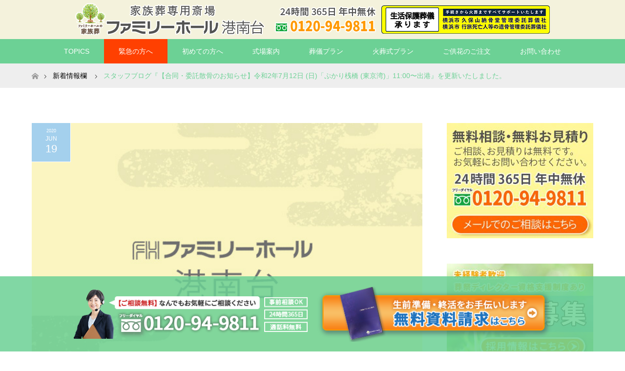

--- FILE ---
content_type: text/html; charset=UTF-8
request_url: https://familyhall-kounandai.com/news/%E3%82%B9%E3%82%BF%E3%83%83%E3%83%95%E3%83%96%E3%83%AD%E3%82%B0%E3%80%8E%E3%80%90%E5%90%88%E5%90%8C%E3%83%BB%E5%A7%94%E8%A8%97%E6%95%A3%E9%AA%A8%E3%81%AE%E3%81%8A%E7%9F%A5%E3%82%89%E3%81%9B%E3%80%91-2/
body_size: 16218
content:
<!DOCTYPE html>
<html class="pc" dir="ltr" lang="ja">
<head>
<meta charset="UTF-8">
<!--[if IE]><meta http-equiv="X-UA-Compatible" content="IE=edge"><![endif]-->
<meta name="viewport" content="width=device-width">

<meta name="description" content="ファミリー・ホール港南台斎場のHPをご覧いただきありがとうございます。スタッフブログ『令和2年7月12日 (日)「ぷかり桟橋 (東京湾)」11:00〜出港。』を更新いたしました。ぜひご覧ください。">
<link rel="pingback" href="https://familyhall-kounandai.com/xmlrpc.php">
	<style>img:is([sizes="auto" i], [sizes^="auto," i]) { contain-intrinsic-size: 3000px 1500px }</style>
	
		<!-- All in One SEO 4.9.3 - aioseo.com -->
		<title>スタッフブログ『【合同・委託散骨のお知らせ】令和2年7月12日 (日)「ぷかり桟橋 (東京湾)」11:00〜出港』を更新いたしました。 | 【公式】ファミリーホール港南台 港南区の家族葬</title>
	<meta name="description" content="ファミリー・ホール港南台斎場のHPをご覧いただきありがとうございます。 スタッフブログ『令和2年7月12日 (" />
	<meta name="robots" content="max-image-preview:large" />
	<link rel="canonical" href="https://familyhall-kounandai.com/news/%e3%82%b9%e3%82%bf%e3%83%83%e3%83%95%e3%83%96%e3%83%ad%e3%82%b0%e3%80%8e%e3%80%90%e5%90%88%e5%90%8c%e3%83%bb%e5%a7%94%e8%a8%97%e6%95%a3%e9%aa%a8%e3%81%ae%e3%81%8a%e7%9f%a5%e3%82%89%e3%81%9b%e3%80%91-2/" />
	<meta name="generator" content="All in One SEO (AIOSEO) 4.9.3" />
		<script type="application/ld+json" class="aioseo-schema">
			{"@context":"https:\/\/schema.org","@graph":[{"@type":"BreadcrumbList","@id":"https:\/\/familyhall-kounandai.com\/news\/%e3%82%b9%e3%82%bf%e3%83%83%e3%83%95%e3%83%96%e3%83%ad%e3%82%b0%e3%80%8e%e3%80%90%e5%90%88%e5%90%8c%e3%83%bb%e5%a7%94%e8%a8%97%e6%95%a3%e9%aa%a8%e3%81%ae%e3%81%8a%e7%9f%a5%e3%82%89%e3%81%9b%e3%80%91-2\/#breadcrumblist","itemListElement":[{"@type":"ListItem","@id":"https:\/\/familyhall-kounandai.com#listItem","position":1,"name":"\u30db\u30fc\u30e0","item":"https:\/\/familyhall-kounandai.com","nextItem":{"@type":"ListItem","@id":"https:\/\/familyhall-kounandai.com\/news\/#listItem","name":"\u304a\u77e5\u3089\u305b"}},{"@type":"ListItem","@id":"https:\/\/familyhall-kounandai.com\/news\/#listItem","position":2,"name":"\u304a\u77e5\u3089\u305b","item":"https:\/\/familyhall-kounandai.com\/news\/","nextItem":{"@type":"ListItem","@id":"https:\/\/familyhall-kounandai.com\/news\/%e3%82%b9%e3%82%bf%e3%83%83%e3%83%95%e3%83%96%e3%83%ad%e3%82%b0%e3%80%8e%e3%80%90%e5%90%88%e5%90%8c%e3%83%bb%e5%a7%94%e8%a8%97%e6%95%a3%e9%aa%a8%e3%81%ae%e3%81%8a%e7%9f%a5%e3%82%89%e3%81%9b%e3%80%91-2\/#listItem","name":"\u30b9\u30bf\u30c3\u30d5\u30d6\u30ed\u30b0\u300e\u3010\u5408\u540c\u30fb\u59d4\u8a17\u6563\u9aa8\u306e\u304a\u77e5\u3089\u305b\u3011\u4ee4\u548c2\u5e747\u670812\u65e5 (\u65e5)\u300c\u3077\u304b\u308a\u685f\u6a4b (\u6771\u4eac\u6e7e)\u300d11:00\u301c\u51fa\u6e2f\u300f\u3092\u66f4\u65b0\u3044\u305f\u3057\u307e\u3057\u305f\u3002"},"previousItem":{"@type":"ListItem","@id":"https:\/\/familyhall-kounandai.com#listItem","name":"\u30db\u30fc\u30e0"}},{"@type":"ListItem","@id":"https:\/\/familyhall-kounandai.com\/news\/%e3%82%b9%e3%82%bf%e3%83%83%e3%83%95%e3%83%96%e3%83%ad%e3%82%b0%e3%80%8e%e3%80%90%e5%90%88%e5%90%8c%e3%83%bb%e5%a7%94%e8%a8%97%e6%95%a3%e9%aa%a8%e3%81%ae%e3%81%8a%e7%9f%a5%e3%82%89%e3%81%9b%e3%80%91-2\/#listItem","position":3,"name":"\u30b9\u30bf\u30c3\u30d5\u30d6\u30ed\u30b0\u300e\u3010\u5408\u540c\u30fb\u59d4\u8a17\u6563\u9aa8\u306e\u304a\u77e5\u3089\u305b\u3011\u4ee4\u548c2\u5e747\u670812\u65e5 (\u65e5)\u300c\u3077\u304b\u308a\u685f\u6a4b (\u6771\u4eac\u6e7e)\u300d11:00\u301c\u51fa\u6e2f\u300f\u3092\u66f4\u65b0\u3044\u305f\u3057\u307e\u3057\u305f\u3002","previousItem":{"@type":"ListItem","@id":"https:\/\/familyhall-kounandai.com\/news\/#listItem","name":"\u304a\u77e5\u3089\u305b"}}]},{"@type":"Organization","@id":"https:\/\/familyhall-kounandai.com\/#organization","name":"\u3010\u516c\u5f0f\u3011\u30d5\u30a1\u30df\u30ea\u30fc\u30db\u30fc\u30eb\u6e2f\u5357\u53f0\uff5c\u6e2f\u5357\u533a\u306e\u5bb6\u65cf\u846c","description":"\u3010\u516c\u5f0f\u3011\u30d5\u30a1\u30df\u30ea\u30fc\u30db\u30fc\u30eb\u6e2f\u5357\u53f0\u306f\u6a2a\u6d5c\u5e02\u6e2f\u5357\u533a\u6e2f\u5357\u53f0\u306e\u846c\u5100\u793e\u30fb\u846c\u5100\u5f0f\u5834\u3067\u3059\u3002\u300c\u706b\u846c\u300d\u300c1\u65e5\u5bb6\u65cf\u846c\u300d\u300c\u5bb6\u65cf\u846c\u300d\u300c\u6d77\u6d0b\u6563\u9aa8\u300d\u306e\u3054\u846c\u5100\u30d7\u30e9\u30f3\u3001\u30aa\u30ea\u30b8\u30ca\u30eb\u82b1\u796d\u58c7\u3092\u3054\u7528\u610f\u3057\u3066\u304a\u308a\u307e\u3059\u3002\u6e2f\u5357\u53f0\u30fb\u4e0a\u5927\u5ca1\u30fb\u6749\u7530\u30fb\u6d0b\u5149\u53f0\u30fb\u5927\u8239\u306e\u30a8\u30ea\u30a2\u3092\u4e2d\u5fc3\u306b\u5730\u57df\u5bc6\u7740\u306e\u30b5\u30fc\u30d3\u30b9\u3092\u63d0\u4f9b\u3057\u3066\u304a\u308a\u307e\u3059\u3002\u5f53\u658e\u5834\u306f\u3001\u300c\u6a2a\u6d5c\u5e02 \u4e45\u4fdd\u5c71\u7d0d\u9aa8\u5802\u7ba1\u7406\u59d4\u8a17\u846c\u5100\u793e\u300d\u300c\u6a2a\u6d5c\u5e02 \u884c\u65c5\u6b7b\u4ea1\u4eba\u7b49\u306e\u907a\u9aa8\u4fdd\u7ba1\u59d4\u8a17\u846c\u5100\u793e\u300d\u3067\u3059\u3002\u300c\u3054\u907a\u9aa8\u306e\u5f15\u304d\u53d6\u308a\u3066\u300d\u304c\u306a\u3044\u3054\u907a\u9aa8\u30923\u5e74\u9593\u304a\u9810\u304b\u308a\u3044\u305f\u3057\u307e\u3059\u3002","url":"https:\/\/familyhall-kounandai.com\/"},{"@type":"WebPage","@id":"https:\/\/familyhall-kounandai.com\/news\/%e3%82%b9%e3%82%bf%e3%83%83%e3%83%95%e3%83%96%e3%83%ad%e3%82%b0%e3%80%8e%e3%80%90%e5%90%88%e5%90%8c%e3%83%bb%e5%a7%94%e8%a8%97%e6%95%a3%e9%aa%a8%e3%81%ae%e3%81%8a%e7%9f%a5%e3%82%89%e3%81%9b%e3%80%91-2\/#webpage","url":"https:\/\/familyhall-kounandai.com\/news\/%e3%82%b9%e3%82%bf%e3%83%83%e3%83%95%e3%83%96%e3%83%ad%e3%82%b0%e3%80%8e%e3%80%90%e5%90%88%e5%90%8c%e3%83%bb%e5%a7%94%e8%a8%97%e6%95%a3%e9%aa%a8%e3%81%ae%e3%81%8a%e7%9f%a5%e3%82%89%e3%81%9b%e3%80%91-2\/","name":"\u30b9\u30bf\u30c3\u30d5\u30d6\u30ed\u30b0\u300e\u3010\u5408\u540c\u30fb\u59d4\u8a17\u6563\u9aa8\u306e\u304a\u77e5\u3089\u305b\u3011\u4ee4\u548c2\u5e747\u670812\u65e5 (\u65e5)\u300c\u3077\u304b\u308a\u685f\u6a4b (\u6771\u4eac\u6e7e)\u300d11:00\u301c\u51fa\u6e2f\u300f\u3092\u66f4\u65b0\u3044\u305f\u3057\u307e\u3057\u305f\u3002 | \u3010\u516c\u5f0f\u3011\u30d5\u30a1\u30df\u30ea\u30fc\u30db\u30fc\u30eb\u6e2f\u5357\u53f0 \u6e2f\u5357\u533a\u306e\u5bb6\u65cf\u846c","description":"\u30d5\u30a1\u30df\u30ea\u30fc\u30fb\u30db\u30fc\u30eb\u6e2f\u5357\u53f0\u658e\u5834\u306eHP\u3092\u3054\u89a7\u3044\u305f\u3060\u304d\u3042\u308a\u304c\u3068\u3046\u3054\u3056\u3044\u307e\u3059\u3002 \u30b9\u30bf\u30c3\u30d5\u30d6\u30ed\u30b0\u300e\u4ee4\u548c2\u5e747\u670812\u65e5 (","inLanguage":"ja","isPartOf":{"@id":"https:\/\/familyhall-kounandai.com\/#website"},"breadcrumb":{"@id":"https:\/\/familyhall-kounandai.com\/news\/%e3%82%b9%e3%82%bf%e3%83%83%e3%83%95%e3%83%96%e3%83%ad%e3%82%b0%e3%80%8e%e3%80%90%e5%90%88%e5%90%8c%e3%83%bb%e5%a7%94%e8%a8%97%e6%95%a3%e9%aa%a8%e3%81%ae%e3%81%8a%e7%9f%a5%e3%82%89%e3%81%9b%e3%80%91-2\/#breadcrumblist"},"image":{"@type":"ImageObject","url":"https:\/\/familyhall-kounandai.com\/wp-content\/uploads\/2021\/03\/fh-kounandai-logo-blog_202103.jpg","@id":"https:\/\/familyhall-kounandai.com\/news\/%e3%82%b9%e3%82%bf%e3%83%83%e3%83%95%e3%83%96%e3%83%ad%e3%82%b0%e3%80%8e%e3%80%90%e5%90%88%e5%90%8c%e3%83%bb%e5%a7%94%e8%a8%97%e6%95%a3%e9%aa%a8%e3%81%ae%e3%81%8a%e7%9f%a5%e3%82%89%e3%81%9b%e3%80%91-2\/#mainImage","width":600,"height":450,"caption":"\u30d5\u30a1\u30df\u30ea\u30fc\u30db\u30fc\u30eb\u6e2f\u5357\u53f0"},"primaryImageOfPage":{"@id":"https:\/\/familyhall-kounandai.com\/news\/%e3%82%b9%e3%82%bf%e3%83%83%e3%83%95%e3%83%96%e3%83%ad%e3%82%b0%e3%80%8e%e3%80%90%e5%90%88%e5%90%8c%e3%83%bb%e5%a7%94%e8%a8%97%e6%95%a3%e9%aa%a8%e3%81%ae%e3%81%8a%e7%9f%a5%e3%82%89%e3%81%9b%e3%80%91-2\/#mainImage"},"datePublished":"2020-06-19T12:02:51+09:00","dateModified":"2020-08-27T11:00:12+09:00"},{"@type":"WebSite","@id":"https:\/\/familyhall-kounandai.com\/#website","url":"https:\/\/familyhall-kounandai.com\/","name":"\u3010\u516c\u5f0f\u3011\u30d5\u30a1\u30df\u30ea\u30fc\u30db\u30fc\u30eb\u6e2f\u5357\u53f0\uff5c\u6e2f\u5357\u533a\u306e\u5bb6\u65cf\u846c","description":"\u3010\u516c\u5f0f\u3011\u30d5\u30a1\u30df\u30ea\u30fc\u30db\u30fc\u30eb\u6e2f\u5357\u53f0\u306f\u6a2a\u6d5c\u5e02\u6e2f\u5357\u533a\u6e2f\u5357\u53f0\u306e\u846c\u5100\u793e\u30fb\u846c\u5100\u5f0f\u5834\u3067\u3059\u3002\u300c\u706b\u846c\u300d\u300c1\u65e5\u5bb6\u65cf\u846c\u300d\u300c\u5bb6\u65cf\u846c\u300d\u300c\u6d77\u6d0b\u6563\u9aa8\u300d\u306e\u3054\u846c\u5100\u30d7\u30e9\u30f3\u3001\u30aa\u30ea\u30b8\u30ca\u30eb\u82b1\u796d\u58c7\u3092\u3054\u7528\u610f\u3057\u3066\u304a\u308a\u307e\u3059\u3002\u6e2f\u5357\u53f0\u30fb\u4e0a\u5927\u5ca1\u30fb\u6749\u7530\u30fb\u6d0b\u5149\u53f0\u30fb\u5927\u8239\u306e\u30a8\u30ea\u30a2\u3092\u4e2d\u5fc3\u306b\u5730\u57df\u5bc6\u7740\u306e\u30b5\u30fc\u30d3\u30b9\u3092\u63d0\u4f9b\u3057\u3066\u304a\u308a\u307e\u3059\u3002\u5f53\u658e\u5834\u306f\u3001\u300c\u6a2a\u6d5c\u5e02 \u4e45\u4fdd\u5c71\u7d0d\u9aa8\u5802\u7ba1\u7406\u59d4\u8a17\u846c\u5100\u793e\u300d\u300c\u6a2a\u6d5c\u5e02 \u884c\u65c5\u6b7b\u4ea1\u4eba\u7b49\u306e\u907a\u9aa8\u4fdd\u7ba1\u59d4\u8a17\u846c\u5100\u793e\u300d\u3067\u3059\u3002\u300c\u3054\u907a\u9aa8\u306e\u5f15\u304d\u53d6\u308a\u3066\u300d\u304c\u306a\u3044\u3054\u907a\u9aa8\u30923\u5e74\u9593\u304a\u9810\u304b\u308a\u3044\u305f\u3057\u307e\u3059\u3002","inLanguage":"ja","publisher":{"@id":"https:\/\/familyhall-kounandai.com\/#organization"}}]}
		</script>
		<!-- All in One SEO -->

<link rel='dns-prefetch' href='//widgetlogic.org' />
<link rel='dns-prefetch' href='//challenges.cloudflare.com' />
<link rel='dns-prefetch' href='//www.googletagmanager.com' />
<link rel="alternate" type="application/rss+xml" title="【公式】ファミリーホール港南台｜港南区の家族葬 &raquo; フィード" href="https://familyhall-kounandai.com/feed/" />
<link rel="alternate" type="application/rss+xml" title="【公式】ファミリーホール港南台｜港南区の家族葬 &raquo; コメントフィード" href="https://familyhall-kounandai.com/comments/feed/" />
<script type="text/javascript">
/* <![CDATA[ */
window._wpemojiSettings = {"baseUrl":"https:\/\/s.w.org\/images\/core\/emoji\/16.0.1\/72x72\/","ext":".png","svgUrl":"https:\/\/s.w.org\/images\/core\/emoji\/16.0.1\/svg\/","svgExt":".svg","source":{"concatemoji":"https:\/\/familyhall-kounandai.com\/wp-includes\/js\/wp-emoji-release.min.js?ver=6.8.3"}};
/*! This file is auto-generated */
!function(s,n){var o,i,e;function c(e){try{var t={supportTests:e,timestamp:(new Date).valueOf()};sessionStorage.setItem(o,JSON.stringify(t))}catch(e){}}function p(e,t,n){e.clearRect(0,0,e.canvas.width,e.canvas.height),e.fillText(t,0,0);var t=new Uint32Array(e.getImageData(0,0,e.canvas.width,e.canvas.height).data),a=(e.clearRect(0,0,e.canvas.width,e.canvas.height),e.fillText(n,0,0),new Uint32Array(e.getImageData(0,0,e.canvas.width,e.canvas.height).data));return t.every(function(e,t){return e===a[t]})}function u(e,t){e.clearRect(0,0,e.canvas.width,e.canvas.height),e.fillText(t,0,0);for(var n=e.getImageData(16,16,1,1),a=0;a<n.data.length;a++)if(0!==n.data[a])return!1;return!0}function f(e,t,n,a){switch(t){case"flag":return n(e,"\ud83c\udff3\ufe0f\u200d\u26a7\ufe0f","\ud83c\udff3\ufe0f\u200b\u26a7\ufe0f")?!1:!n(e,"\ud83c\udde8\ud83c\uddf6","\ud83c\udde8\u200b\ud83c\uddf6")&&!n(e,"\ud83c\udff4\udb40\udc67\udb40\udc62\udb40\udc65\udb40\udc6e\udb40\udc67\udb40\udc7f","\ud83c\udff4\u200b\udb40\udc67\u200b\udb40\udc62\u200b\udb40\udc65\u200b\udb40\udc6e\u200b\udb40\udc67\u200b\udb40\udc7f");case"emoji":return!a(e,"\ud83e\udedf")}return!1}function g(e,t,n,a){var r="undefined"!=typeof WorkerGlobalScope&&self instanceof WorkerGlobalScope?new OffscreenCanvas(300,150):s.createElement("canvas"),o=r.getContext("2d",{willReadFrequently:!0}),i=(o.textBaseline="top",o.font="600 32px Arial",{});return e.forEach(function(e){i[e]=t(o,e,n,a)}),i}function t(e){var t=s.createElement("script");t.src=e,t.defer=!0,s.head.appendChild(t)}"undefined"!=typeof Promise&&(o="wpEmojiSettingsSupports",i=["flag","emoji"],n.supports={everything:!0,everythingExceptFlag:!0},e=new Promise(function(e){s.addEventListener("DOMContentLoaded",e,{once:!0})}),new Promise(function(t){var n=function(){try{var e=JSON.parse(sessionStorage.getItem(o));if("object"==typeof e&&"number"==typeof e.timestamp&&(new Date).valueOf()<e.timestamp+604800&&"object"==typeof e.supportTests)return e.supportTests}catch(e){}return null}();if(!n){if("undefined"!=typeof Worker&&"undefined"!=typeof OffscreenCanvas&&"undefined"!=typeof URL&&URL.createObjectURL&&"undefined"!=typeof Blob)try{var e="postMessage("+g.toString()+"("+[JSON.stringify(i),f.toString(),p.toString(),u.toString()].join(",")+"));",a=new Blob([e],{type:"text/javascript"}),r=new Worker(URL.createObjectURL(a),{name:"wpTestEmojiSupports"});return void(r.onmessage=function(e){c(n=e.data),r.terminate(),t(n)})}catch(e){}c(n=g(i,f,p,u))}t(n)}).then(function(e){for(var t in e)n.supports[t]=e[t],n.supports.everything=n.supports.everything&&n.supports[t],"flag"!==t&&(n.supports.everythingExceptFlag=n.supports.everythingExceptFlag&&n.supports[t]);n.supports.everythingExceptFlag=n.supports.everythingExceptFlag&&!n.supports.flag,n.DOMReady=!1,n.readyCallback=function(){n.DOMReady=!0}}).then(function(){return e}).then(function(){var e;n.supports.everything||(n.readyCallback(),(e=n.source||{}).concatemoji?t(e.concatemoji):e.wpemoji&&e.twemoji&&(t(e.twemoji),t(e.wpemoji)))}))}((window,document),window._wpemojiSettings);
/* ]]> */
</script>
<link rel='stylesheet' id='style-css' href='https://familyhall-kounandai.com/wp-content/themes/maxx_tcd043_18_child_fhkounanai/style.css?ver=1.8-child' type='text/css' media='all' />
<style id='wp-emoji-styles-inline-css' type='text/css'>

	img.wp-smiley, img.emoji {
		display: inline !important;
		border: none !important;
		box-shadow: none !important;
		height: 1em !important;
		width: 1em !important;
		margin: 0 0.07em !important;
		vertical-align: -0.1em !important;
		background: none !important;
		padding: 0 !important;
	}
</style>
<link rel='stylesheet' id='wp-block-library-css' href='https://familyhall-kounandai.com/wp-includes/css/dist/block-library/style.min.css?ver=6.8.3' type='text/css' media='all' />
<style id='classic-theme-styles-inline-css' type='text/css'>
/*! This file is auto-generated */
.wp-block-button__link{color:#fff;background-color:#32373c;border-radius:9999px;box-shadow:none;text-decoration:none;padding:calc(.667em + 2px) calc(1.333em + 2px);font-size:1.125em}.wp-block-file__button{background:#32373c;color:#fff;text-decoration:none}
</style>
<link rel='stylesheet' id='aioseo/css/src/vue/standalone/blocks/table-of-contents/global.scss-css' href='https://familyhall-kounandai.com/wp-content/plugins/all-in-one-seo-pack/dist/Lite/assets/css/table-of-contents/global.e90f6d47.css?ver=4.9.3' type='text/css' media='all' />
<link rel='stylesheet' id='block-widget-css' href='https://familyhall-kounandai.com/wp-content/plugins/widget-logic/block_widget/css/widget.css?ver=1768236811' type='text/css' media='all' />
<style id='global-styles-inline-css' type='text/css'>
:root{--wp--preset--aspect-ratio--square: 1;--wp--preset--aspect-ratio--4-3: 4/3;--wp--preset--aspect-ratio--3-4: 3/4;--wp--preset--aspect-ratio--3-2: 3/2;--wp--preset--aspect-ratio--2-3: 2/3;--wp--preset--aspect-ratio--16-9: 16/9;--wp--preset--aspect-ratio--9-16: 9/16;--wp--preset--color--black: #000000;--wp--preset--color--cyan-bluish-gray: #abb8c3;--wp--preset--color--white: #ffffff;--wp--preset--color--pale-pink: #f78da7;--wp--preset--color--vivid-red: #cf2e2e;--wp--preset--color--luminous-vivid-orange: #ff6900;--wp--preset--color--luminous-vivid-amber: #fcb900;--wp--preset--color--light-green-cyan: #7bdcb5;--wp--preset--color--vivid-green-cyan: #00d084;--wp--preset--color--pale-cyan-blue: #8ed1fc;--wp--preset--color--vivid-cyan-blue: #0693e3;--wp--preset--color--vivid-purple: #9b51e0;--wp--preset--gradient--vivid-cyan-blue-to-vivid-purple: linear-gradient(135deg,rgba(6,147,227,1) 0%,rgb(155,81,224) 100%);--wp--preset--gradient--light-green-cyan-to-vivid-green-cyan: linear-gradient(135deg,rgb(122,220,180) 0%,rgb(0,208,130) 100%);--wp--preset--gradient--luminous-vivid-amber-to-luminous-vivid-orange: linear-gradient(135deg,rgba(252,185,0,1) 0%,rgba(255,105,0,1) 100%);--wp--preset--gradient--luminous-vivid-orange-to-vivid-red: linear-gradient(135deg,rgba(255,105,0,1) 0%,rgb(207,46,46) 100%);--wp--preset--gradient--very-light-gray-to-cyan-bluish-gray: linear-gradient(135deg,rgb(238,238,238) 0%,rgb(169,184,195) 100%);--wp--preset--gradient--cool-to-warm-spectrum: linear-gradient(135deg,rgb(74,234,220) 0%,rgb(151,120,209) 20%,rgb(207,42,186) 40%,rgb(238,44,130) 60%,rgb(251,105,98) 80%,rgb(254,248,76) 100%);--wp--preset--gradient--blush-light-purple: linear-gradient(135deg,rgb(255,206,236) 0%,rgb(152,150,240) 100%);--wp--preset--gradient--blush-bordeaux: linear-gradient(135deg,rgb(254,205,165) 0%,rgb(254,45,45) 50%,rgb(107,0,62) 100%);--wp--preset--gradient--luminous-dusk: linear-gradient(135deg,rgb(255,203,112) 0%,rgb(199,81,192) 50%,rgb(65,88,208) 100%);--wp--preset--gradient--pale-ocean: linear-gradient(135deg,rgb(255,245,203) 0%,rgb(182,227,212) 50%,rgb(51,167,181) 100%);--wp--preset--gradient--electric-grass: linear-gradient(135deg,rgb(202,248,128) 0%,rgb(113,206,126) 100%);--wp--preset--gradient--midnight: linear-gradient(135deg,rgb(2,3,129) 0%,rgb(40,116,252) 100%);--wp--preset--font-size--small: 13px;--wp--preset--font-size--medium: 20px;--wp--preset--font-size--large: 36px;--wp--preset--font-size--x-large: 42px;--wp--preset--spacing--20: 0.44rem;--wp--preset--spacing--30: 0.67rem;--wp--preset--spacing--40: 1rem;--wp--preset--spacing--50: 1.5rem;--wp--preset--spacing--60: 2.25rem;--wp--preset--spacing--70: 3.38rem;--wp--preset--spacing--80: 5.06rem;--wp--preset--shadow--natural: 6px 6px 9px rgba(0, 0, 0, 0.2);--wp--preset--shadow--deep: 12px 12px 50px rgba(0, 0, 0, 0.4);--wp--preset--shadow--sharp: 6px 6px 0px rgba(0, 0, 0, 0.2);--wp--preset--shadow--outlined: 6px 6px 0px -3px rgba(255, 255, 255, 1), 6px 6px rgba(0, 0, 0, 1);--wp--preset--shadow--crisp: 6px 6px 0px rgba(0, 0, 0, 1);}:where(.is-layout-flex){gap: 0.5em;}:where(.is-layout-grid){gap: 0.5em;}body .is-layout-flex{display: flex;}.is-layout-flex{flex-wrap: wrap;align-items: center;}.is-layout-flex > :is(*, div){margin: 0;}body .is-layout-grid{display: grid;}.is-layout-grid > :is(*, div){margin: 0;}:where(.wp-block-columns.is-layout-flex){gap: 2em;}:where(.wp-block-columns.is-layout-grid){gap: 2em;}:where(.wp-block-post-template.is-layout-flex){gap: 1.25em;}:where(.wp-block-post-template.is-layout-grid){gap: 1.25em;}.has-black-color{color: var(--wp--preset--color--black) !important;}.has-cyan-bluish-gray-color{color: var(--wp--preset--color--cyan-bluish-gray) !important;}.has-white-color{color: var(--wp--preset--color--white) !important;}.has-pale-pink-color{color: var(--wp--preset--color--pale-pink) !important;}.has-vivid-red-color{color: var(--wp--preset--color--vivid-red) !important;}.has-luminous-vivid-orange-color{color: var(--wp--preset--color--luminous-vivid-orange) !important;}.has-luminous-vivid-amber-color{color: var(--wp--preset--color--luminous-vivid-amber) !important;}.has-light-green-cyan-color{color: var(--wp--preset--color--light-green-cyan) !important;}.has-vivid-green-cyan-color{color: var(--wp--preset--color--vivid-green-cyan) !important;}.has-pale-cyan-blue-color{color: var(--wp--preset--color--pale-cyan-blue) !important;}.has-vivid-cyan-blue-color{color: var(--wp--preset--color--vivid-cyan-blue) !important;}.has-vivid-purple-color{color: var(--wp--preset--color--vivid-purple) !important;}.has-black-background-color{background-color: var(--wp--preset--color--black) !important;}.has-cyan-bluish-gray-background-color{background-color: var(--wp--preset--color--cyan-bluish-gray) !important;}.has-white-background-color{background-color: var(--wp--preset--color--white) !important;}.has-pale-pink-background-color{background-color: var(--wp--preset--color--pale-pink) !important;}.has-vivid-red-background-color{background-color: var(--wp--preset--color--vivid-red) !important;}.has-luminous-vivid-orange-background-color{background-color: var(--wp--preset--color--luminous-vivid-orange) !important;}.has-luminous-vivid-amber-background-color{background-color: var(--wp--preset--color--luminous-vivid-amber) !important;}.has-light-green-cyan-background-color{background-color: var(--wp--preset--color--light-green-cyan) !important;}.has-vivid-green-cyan-background-color{background-color: var(--wp--preset--color--vivid-green-cyan) !important;}.has-pale-cyan-blue-background-color{background-color: var(--wp--preset--color--pale-cyan-blue) !important;}.has-vivid-cyan-blue-background-color{background-color: var(--wp--preset--color--vivid-cyan-blue) !important;}.has-vivid-purple-background-color{background-color: var(--wp--preset--color--vivid-purple) !important;}.has-black-border-color{border-color: var(--wp--preset--color--black) !important;}.has-cyan-bluish-gray-border-color{border-color: var(--wp--preset--color--cyan-bluish-gray) !important;}.has-white-border-color{border-color: var(--wp--preset--color--white) !important;}.has-pale-pink-border-color{border-color: var(--wp--preset--color--pale-pink) !important;}.has-vivid-red-border-color{border-color: var(--wp--preset--color--vivid-red) !important;}.has-luminous-vivid-orange-border-color{border-color: var(--wp--preset--color--luminous-vivid-orange) !important;}.has-luminous-vivid-amber-border-color{border-color: var(--wp--preset--color--luminous-vivid-amber) !important;}.has-light-green-cyan-border-color{border-color: var(--wp--preset--color--light-green-cyan) !important;}.has-vivid-green-cyan-border-color{border-color: var(--wp--preset--color--vivid-green-cyan) !important;}.has-pale-cyan-blue-border-color{border-color: var(--wp--preset--color--pale-cyan-blue) !important;}.has-vivid-cyan-blue-border-color{border-color: var(--wp--preset--color--vivid-cyan-blue) !important;}.has-vivid-purple-border-color{border-color: var(--wp--preset--color--vivid-purple) !important;}.has-vivid-cyan-blue-to-vivid-purple-gradient-background{background: var(--wp--preset--gradient--vivid-cyan-blue-to-vivid-purple) !important;}.has-light-green-cyan-to-vivid-green-cyan-gradient-background{background: var(--wp--preset--gradient--light-green-cyan-to-vivid-green-cyan) !important;}.has-luminous-vivid-amber-to-luminous-vivid-orange-gradient-background{background: var(--wp--preset--gradient--luminous-vivid-amber-to-luminous-vivid-orange) !important;}.has-luminous-vivid-orange-to-vivid-red-gradient-background{background: var(--wp--preset--gradient--luminous-vivid-orange-to-vivid-red) !important;}.has-very-light-gray-to-cyan-bluish-gray-gradient-background{background: var(--wp--preset--gradient--very-light-gray-to-cyan-bluish-gray) !important;}.has-cool-to-warm-spectrum-gradient-background{background: var(--wp--preset--gradient--cool-to-warm-spectrum) !important;}.has-blush-light-purple-gradient-background{background: var(--wp--preset--gradient--blush-light-purple) !important;}.has-blush-bordeaux-gradient-background{background: var(--wp--preset--gradient--blush-bordeaux) !important;}.has-luminous-dusk-gradient-background{background: var(--wp--preset--gradient--luminous-dusk) !important;}.has-pale-ocean-gradient-background{background: var(--wp--preset--gradient--pale-ocean) !important;}.has-electric-grass-gradient-background{background: var(--wp--preset--gradient--electric-grass) !important;}.has-midnight-gradient-background{background: var(--wp--preset--gradient--midnight) !important;}.has-small-font-size{font-size: var(--wp--preset--font-size--small) !important;}.has-medium-font-size{font-size: var(--wp--preset--font-size--medium) !important;}.has-large-font-size{font-size: var(--wp--preset--font-size--large) !important;}.has-x-large-font-size{font-size: var(--wp--preset--font-size--x-large) !important;}
:where(.wp-block-post-template.is-layout-flex){gap: 1.25em;}:where(.wp-block-post-template.is-layout-grid){gap: 1.25em;}
:where(.wp-block-columns.is-layout-flex){gap: 2em;}:where(.wp-block-columns.is-layout-grid){gap: 2em;}
:root :where(.wp-block-pullquote){font-size: 1.5em;line-height: 1.6;}
</style>
<link rel='stylesheet' id='contact-form-7-css' href='https://familyhall-kounandai.com/wp-content/plugins/contact-form-7/includes/css/styles.css?ver=6.1.4' type='text/css' media='all' />
<link rel='stylesheet' id='parent-style-css' href='https://familyhall-kounandai.com/wp-content/themes/maxx_tcd043/style.css?ver=6.8.3' type='text/css' media='all' />
<link rel='stylesheet' id='child-style-css' href='https://familyhall-kounandai.com/wp-content/themes/maxx_tcd043_18_child_fhkounanai/style.css?ver=6.8.3' type='text/css' media='all' />
<script type="text/javascript" src="https://familyhall-kounandai.com/wp-includes/js/jquery/jquery.min.js?ver=3.7.1" id="jquery-core-js"></script>
<script type="text/javascript" src="https://familyhall-kounandai.com/wp-includes/js/jquery/jquery-migrate.min.js?ver=3.4.1" id="jquery-migrate-js"></script>

<!-- Site Kit によって追加された Google タグ（gtag.js）スニペット -->
<!-- Google アナリティクス スニペット (Site Kit が追加) -->
<script type="text/javascript" src="https://www.googletagmanager.com/gtag/js?id=G-HFEV0WE2BL" id="google_gtagjs-js" async></script>
<script type="text/javascript" id="google_gtagjs-js-after">
/* <![CDATA[ */
window.dataLayer = window.dataLayer || [];function gtag(){dataLayer.push(arguments);}
gtag("set","linker",{"domains":["familyhall-kounandai.com"]});
gtag("js", new Date());
gtag("set", "developer_id.dZTNiMT", true);
gtag("config", "G-HFEV0WE2BL");
/* ]]> */
</script>
<link rel="https://api.w.org/" href="https://familyhall-kounandai.com/wp-json/" /><link rel='shortlink' href='https://familyhall-kounandai.com/?p=1444' />
<link rel="alternate" title="oEmbed (JSON)" type="application/json+oembed" href="https://familyhall-kounandai.com/wp-json/oembed/1.0/embed?url=https%3A%2F%2Ffamilyhall-kounandai.com%2Fnews%2F%25e3%2582%25b9%25e3%2582%25bf%25e3%2583%2583%25e3%2583%2595%25e3%2583%2596%25e3%2583%25ad%25e3%2582%25b0%25e3%2580%258e%25e3%2580%2590%25e5%2590%2588%25e5%2590%258c%25e3%2583%25bb%25e5%25a7%2594%25e8%25a8%2597%25e6%2595%25a3%25e9%25aa%25a8%25e3%2581%25ae%25e3%2581%258a%25e7%259f%25a5%25e3%2582%2589%25e3%2581%259b%25e3%2580%2591-2%2F" />
<link rel="alternate" title="oEmbed (XML)" type="text/xml+oembed" href="https://familyhall-kounandai.com/wp-json/oembed/1.0/embed?url=https%3A%2F%2Ffamilyhall-kounandai.com%2Fnews%2F%25e3%2582%25b9%25e3%2582%25bf%25e3%2583%2583%25e3%2583%2595%25e3%2583%2596%25e3%2583%25ad%25e3%2582%25b0%25e3%2580%258e%25e3%2580%2590%25e5%2590%2588%25e5%2590%258c%25e3%2583%25bb%25e5%25a7%2594%25e8%25a8%2597%25e6%2595%25a3%25e9%25aa%25a8%25e3%2581%25ae%25e3%2581%258a%25e7%259f%25a5%25e3%2582%2589%25e3%2581%259b%25e3%2580%2591-2%2F&#038;format=xml" />
<meta name="generator" content="Site Kit by Google 1.170.0" />
<link rel="stylesheet" href="https://familyhall-kounandai.com/wp-content/themes/maxx_tcd043/css/design-plus.css?ver=1.8-child">
<link rel="stylesheet" href="https://familyhall-kounandai.com/wp-content/themes/maxx_tcd043/css/sns-botton.css?ver=1.8-child">
<link rel="stylesheet" media="screen and (max-width:770px)" href="https://familyhall-kounandai.com/wp-content/themes/maxx_tcd043/css/responsive.css?ver=1.8-child">
<link rel="stylesheet" media="screen and (max-width:770px)" href="https://familyhall-kounandai.com/wp-content/themes/maxx_tcd043/css/footer-bar.css?ver=1.8-child">

<script src="https://familyhall-kounandai.com/wp-content/themes/maxx_tcd043/js/jquery.easing.1.3.js?ver=1.8-child"></script>
<script src="https://familyhall-kounandai.com/wp-content/themes/maxx_tcd043/js/jscript.js?ver=1.8-child"></script>
<script src="https://familyhall-kounandai.com/wp-content/themes/maxx_tcd043/js/footer-bar.js?ver=1.8-child"></script>
<script src="https://familyhall-kounandai.com/wp-content/themes/maxx_tcd043/js/comment.js?ver=1.8-child"></script>

<style type="text/css">
body, input, textarea { font-family: Arial, "Hiragino Kaku Gothic ProN", "ヒラギノ角ゴ ProN W3", "メイリオ", Meiryo, sans-serif; }
.rich_font { font-family: "Hiragino Sans", "ヒラギノ角ゴ ProN", "Hiragino Kaku Gothic ProN", "游ゴシック", YuGothic, "メイリオ", Meiryo, sans-serif; font-weight: 100;
}

body { font-size:15px; }

.pc #header .logo { font-size:24px; }
.mobile #header .logo { font-size:18px; }
#footer_logo .logo { font-size:24px; }

#header_images .grid-item .image img, .index_box_list .image img, #index_blog_list li .image img, #post_list li .image img, #related_post li a.image img, .styled_post_list1 .image img, #program_list .program .image img, ul.banner_list1 li .image img, ul.banner_list2 li .image img, .footer_banner .image img, .header_image .image img {
-webkit-transform: scale(1);
-webkit-transition-property: opacity, scale, -webkit-transform;
-webkit-transition: 0.35s;
-moz-transform: scale(1);
-moz-transition-property: opacity, scale, -moz-transform;
-moz-transition: 0.35s;
-ms-transform: scale(1);
-ms-transition-property: opacity, scale, -ms-transform;
-ms-transition: 0.35s;
-o-transform: scale(1);
-o-transition-property: opacity, scale, -o-transform;
-o-transition: 0.35s;
transform: scale(1);
transition-property: opacity, scale, -webkit-transform;
transition: 0.35s;
-webkit-backface-visibility:hidden; backface-visibility:hidden;
}
#header_images .grid-item .image:hover img, .index_box_list .image:hover img, #index_blog_list li .image:hover img, #post_list li .image:hover img, #related_post li a.image:hover img, .styled_post_list1 .image:hover img, #program_list .program .image:hover img, ul.banner_list1 li .image:hover img, ul.banner_list2 li .image:hover img, .footer_banner .image:hover img, .header_image .image:hover img {
 -webkit-transform: scale(1); -moz-transform: scale(1); -ms-transform: scale(1); -o-transform: scale(1); transform: scale(1);
}
#header_images .grid-item .image:hover, .index_box_list .image:hover, #index_content2 .index_box_list .image:hover, #program_list .program .image:hover, ul.banner_list1 li .image:hover, ul.banner_list2 li .image:hover, .footer_banner .image:hover, .header_image .image:hover {
  background: #6CD195;
}

#archive_headline { font-size:40px; }
#archive_desc { font-size:15px; }

.pc #post_title { font-size:40px; }
.post_content { font-size:15px; }

a:hover, #comment_header ul li a:hover, #header_logo .logo a:hover, #header_social_link li:hover:before, #footer_social_link li:hover:before, #bread_crumb li.home a:hover:before, #bread_crumb li a:hover, #bread_crumb li.last, #bread_crumb li.last a,
.pc #return_top a:hover:before, #footer_top a:hover, .footer_menu li:first-child a, .footer_menu li:only-child a, .side_headline, .color_headline,
#post_list a:hover .title, .styled_post_list1 .date, .program_header .program_category_subtitle
{ color:#6CD195; }

.pc #header_bottom, .pc #global_menu ul ul a:hover, .pc #global_menu > ul > li.active > a, .pc #global_menu li.current-menu-item > a,
.next_page_link a:hover, .page_navi a:hover, .collapse_category_list li a:hover, .index_archive_link a:hover, .slick-arrow:hover, #header_logo_index .link:hover,
#previous_next_post a:hover, .page_navi span.current, .page_navi p.back a:hover, .mobile #global_menu li a:hover,
#wp-calendar td a:hover, #wp-calendar #prev a:hover, #wp-calendar #next a:hover, .widget_search #search-btn input:hover, .widget_search #searchsubmit:hover, .google_search #searchsubmit:hover, .footer_widget.google_search #searchsubmit:hover,
#submit_comment:hover, #comment_header ul li a:hover, #comment_header ul li.comment_switch_active a, #comment_header #comment_closed p, #post_pagination a:hover, #post_pagination p, #footer_bottom, .footer_banner .image:hover, .mobile .footer_menu a:hover, .mobile #footer_menu_bottom li a:hover,
.program_header .program_category_title, .page_content_header .headline , .page_map_info .button:hover
{ background-color:#6CD195; }

.pc #header_top, .pc #global_menu ul ul a, .mobile #header, #footer_top, li.date2, #previous_next_post a, .page_navi a,
.collapse_category_list li a, .widget_search #search-btn input, .widget_search #searchsubmit, .google_search #searchsubmit, #post_pagination a,
#header_images .grid-item .image, #program_list li, .program_header, #program_list .program, ul.banner_list1 li, ul.banner_list2, #footer_banners, .mobile #related_post .headline, .mobile #comment_headline, .pc #global_menu > ul > li > a:hover
{ background-color:#A4D0ED; }

.pc #header_logo .logo a, #header_social_link li:before, .footer_headline, #footer_top, #footer_top a { color:#FFFFFF; }
#index_content2 .index_box_list .box3_text .image:before { color:#6CD195; }
#comment_textarea textarea:focus, #guest_info input:focus, #comment_header ul li a:hover, #comment_header ul li.comment_switch_active a, #comment_header #comment_closed p
{ border-color:#6CD195; }

#comment_header ul li.comment_switch_active a:after, #comment_header #comment_closed p:after
{ border-color:#6CD195 transparent transparent transparent; }

.pc .header_fix #header, .mobile .header_fix #header { opacity:0.8; }

.post_content a, .custom-html-widget a, .custom-html-widget a:hover { color:#FF4001; }


#site_loader_spinner { border:4px solid rgba(108,209,149,0.2); border-top-color:#6CD195; }
li.category2 a { background:rgba(108,209,149,0.8); }

#return_top a { background:rgba(164,208,237,0.8); }
#return_top a:hover { background:rgba(164,208,237,0.9); }
.mobile #return_top.bottom a { background:rgba(164,208,237,1) !important; }
.collapse_category_list .children li a { background:rgba(164,208,237,0.8); }
.collapse_category_list .children li a:hover { background:#6CD195; }

#footer_banner_1 .image .footer_banner_headline { font-size:24px; color:#FFFFFF; }
#footer_banner_1 .image:hover .footer_banner_headline { color:#FFFFFF; }
#footer_banner_1 .image:hover img { opacity:0.5; }
#footer_banner_2 .image .footer_banner_headline { font-size:24px; color:#FFFFFF; }
#footer_banner_2 .image:hover .footer_banner_headline { color:#FFFFFF; }
#footer_banner_2 .image:hover img { opacity:0.5; }
#footer_banner_3 .image .footer_banner_headline { font-size:24px; color:#FFFFFF; }
#footer_banner_3 .image:hover .footer_banner_headline { color:#FFFFFF; }
#footer_banner_3 .image:hover img { opacity:0.5; }

.pc #header_top{ background-color: #F4F2DC; }

.style4b { color: #1e73be; }
.post_content .style3a { color: #6CD195; }
.post_content .style5a { background:#F4F2DC; }
.post_content .style5b { background:#A4D0ED; }

.su-service-title { font-size: 1.3em !important; }

.navi-b { background: #FF4001; }

.grecaptcha-badge { visibility: hidden; }

/*--------img call-----------------------*/
a#tel {
  position: fixed;
  width: 220px;
  height: 44px;
  text-align: center;
  line-height: 44px;
  left:50%;
  bottom: 10px;
  margin-left:-100px;
  display: block;
  background: rgba(255,102,0,.7);
  color: #fff;
  text-align: center;
  text-decoration: none;
  font-size:16px;
  border-radius: 10px;
}
 
a#tel:hover{
  background: rgba(255,102,0,.8);
}

  #tel_img {
    position: fixed;
    width: 100%;
    height: auto;
    bottom: -2px;
    left:0px;
    display: block;
    color: #fff;
    margin:0;
    padding:0;
    z-index: 11;
  }

#tel_img:hover { background: rgba(104,217,208,.8); }

#tel_img img {
    width: 100%;
    heigth: auto;
}

@media screen and (min-width: 768px) { 
a#tel { display: none; } 
a#tel_img { display: none;}
}

div#return_top a {
    display: none;
}

/*--------無料会員価格のかこみ--------*/
.kakomi{
border: solid 1px;
padding: 0 5px;
margin-right: 10px;
}

</style>


<style type="text/css"></style><link rel="icon" href="https://familyhall-kounandai.com/wp-content/uploads/2022/06/cropped-fh-fav-01-32x32.png" sizes="32x32" />
<link rel="icon" href="https://familyhall-kounandai.com/wp-content/uploads/2022/06/cropped-fh-fav-01-192x192.png" sizes="192x192" />
<link rel="apple-touch-icon" href="https://familyhall-kounandai.com/wp-content/uploads/2022/06/cropped-fh-fav-01-180x180.png" />
<meta name="msapplication-TileImage" content="https://familyhall-kounandai.com/wp-content/uploads/2022/06/cropped-fh-fav-01-270x270.png" />
</head>
<body id="body" class="wp-singular news-template-default single single-news postid-1444 wp-theme-maxx_tcd043 wp-child-theme-maxx_tcd043_18_child_fhkounanai">


 <div id="header">
  <div id="header_top">
   <div id="header_top_inner" class="header_inner">
    <div id="header_logo">
     <div id="logo_image">
 <h1 class="logo">
  <a href="https://familyhall-kounandai.com/" title="【公式】ファミリーホール港南台｜港南区の家族葬" data-label="【公式】ファミリーホール港南台｜港南区の家族葬"><img class="h_logo" src="https://familyhall-kounandai.com/wp-content/uploads/2025/05/20250519-fm-konandai-logo.png?1769404501" alt="【公式】ファミリーホール港南台｜港南区の家族葬" title="【公式】ファミリーホール港南台｜港南区の家族葬" /></a>
 </h1>
</div>
    </div>

    
   </div>
  </div><!-- END #header_top -->

    <div id="header_bottom">
   <div id="header_bottom_inner" class="header_inner">
    <a href="#" class="menu_button"><span>menu</span></a>
    <div id="global_menu">
     <ul id="menu-%e3%82%b0%e3%83%ad%e3%83%bc%e3%83%90%e3%83%ab%e3%83%8a%e3%83%93" class="menu"><li id="menu-item-15" class="menu-item menu-item-type-custom menu-item-object-custom menu-item-has-children menu-item-15"><a>TOPICS</a>
<ul class="sub-menu">
	<li id="menu-item-1878" class="menu-item menu-item-type-custom menu-item-object-custom menu-item-1878"><a href="https://familyhall-kounandai.com/2022/07/11/shinbun_sankotsu-2/">新聞広告をご覧の方へ</a></li>
	<li id="menu-item-16" class="menu-item menu-item-type-custom menu-item-object-custom menu-item-16"><a href="https://familyhall-kounandai.com/category/event/">イベント案内</a></li>
	<li id="menu-item-17" class="menu-item menu-item-type-custom menu-item-object-custom menu-item-17"><a href="https://familyhall-kounandai.com/category/staffblog/">スタッフBLOG</a></li>
	<li id="menu-item-18" class="menu-item menu-item-type-custom menu-item-object-custom menu-item-18"><a href="https://familyhall-kounandai.com/category/kounandai/">地域貢献BLOG</a></li>
	<li id="menu-item-19" class="menu-item menu-item-type-custom menu-item-object-custom menu-item-19"><a href="https://familyhall-kounandai.com/news/">新着情報</a></li>
	<li id="menu-item-1930" class="menu-item menu-item-type-custom menu-item-object-custom menu-item-1930"><a href="https://familyhall-kounandai.com/movie-advice/">お葬式・ご供養アドバイス動画</a></li>
	<li id="menu-item-1014" class="menu-item menu-item-type-custom menu-item-object-custom menu-item-1014"><a href="https://familyhall-kounandai.com/category/media/">メディア紹介</a></li>
</ul>
</li>
<li id="menu-item-21" class="navi-b menu-item menu-item-type-custom menu-item-object-custom menu-item-has-children menu-item-21"><a href="https://familyhall-kounandai.com/urgency/">緊急の方へ</a>
<ul class="sub-menu">
	<li id="menu-item-185" class="navi-b menu-item menu-item-type-post_type menu-item-object-page menu-item-185"><a href="https://familyhall-kounandai.com/urgency/">緊急の方へ</a></li>
</ul>
</li>
<li id="menu-item-23" class="menu-item menu-item-type-custom menu-item-object-custom menu-item-has-children menu-item-23"><a>初めての方へ</a>
<ul class="sub-menu">
	<li id="menu-item-186" class="menu-item menu-item-type-post_type menu-item-object-page menu-item-186"><a href="https://familyhall-kounandai.com/guide/">ファミリーホール港南台の特長</a></li>
	<li id="menu-item-25" class="menu-item menu-item-type-custom menu-item-object-custom menu-item-25"><a href="https://familyhall-kounandai.com/category/voice/">お客様よりの大切なお声</a></li>
	<li id="menu-item-26" class="menu-item menu-item-type-custom menu-item-object-custom menu-item-26"><a href="https://familyhall-kounandai.com/contact/#01">事前相談、生前相談</a></li>
	<li id="menu-item-1868" class="menu-item menu-item-type-custom menu-item-object-custom menu-item-1868"><a href="https://familyhall-kounandai.com/plan/recommend#02">供花・供物のご注文</a></li>
	<li id="menu-item-258" class="menu-item menu-item-type-post_type menu-item-object-page menu-item-258"><a href="https://familyhall-kounandai.com/plan/houji/">回忌法要：法事用祭壇の販売</a></li>
	<li id="menu-item-27" class="menu-item menu-item-type-custom menu-item-object-custom menu-item-27"><a href="https://familyhall-kounandai.com/contact/#faq">よくあるご質問と回答</a></li>
	<li id="menu-item-184" class="menu-item menu-item-type-post_type menu-item-object-page menu-item-184"><a href="https://familyhall-kounandai.com/club/">ファミリー倶楽部のご案内</a></li>
	<li id="menu-item-199" class="menu-item menu-item-type-post_type menu-item-object-page menu-item-has-children menu-item-199"><a href="https://familyhall-kounandai.com/procedure/">お身内を亡くされた方の届出と相続手続き</a>
	<ul class="sub-menu">
		<li id="menu-item-202" class="menu-item menu-item-type-post_type menu-item-object-page menu-item-202"><a href="https://familyhall-kounandai.com/procedure/proc-kounan/">港南区版お手続き案内</a></li>
		<li id="menu-item-201" class="menu-item menu-item-type-post_type menu-item-object-page menu-item-201"><a href="https://familyhall-kounandai.com/procedure/proc-isogo/">磯子区版お手続き案内</a></li>
		<li id="menu-item-200" class="menu-item menu-item-type-post_type menu-item-object-page menu-item-200"><a href="https://familyhall-kounandai.com/procedure/proc-sakae/">栄区版お手続き案内</a></li>
	</ul>
</li>
</ul>
</li>
<li id="menu-item-31" class="menu-item menu-item-type-custom menu-item-object-custom menu-item-has-children menu-item-31"><a>式場案内</a>
<ul class="sub-menu">
	<li id="menu-item-206" class="menu-item menu-item-type-post_type menu-item-object-page menu-item-206"><a href="https://familyhall-kounandai.com/hall/">式場、施設案内</a></li>
	<li id="menu-item-33" class="menu-item menu-item-type-custom menu-item-object-custom menu-item-33"><a href="https://familyhall-kounandai.com/hall/#access">アクセスマップ</a></li>
	<li id="menu-item-35" class="menu-item menu-item-type-custom menu-item-object-custom menu-item-35"><a href="https://familyhall-kounandai.com/hall/#parking">駐車場について</a></li>
	<li id="menu-item-36" class="menu-item menu-item-type-custom menu-item-object-custom menu-item-36"><a href="https://familyhall-kounandai.com/company/#01">運営法人</a></li>
	<li id="menu-item-37" class="menu-item menu-item-type-custom menu-item-object-custom menu-item-37"><a href="https://familyhall-kounandai.com/company/#link">関連リンク</a></li>
	<li id="menu-item-2068" class="menu-item menu-item-type-custom menu-item-object-custom menu-item-2068"><a target="_blank" href="https://familyhall.co.jp/recruit/">採用情報（リクルートサイト）</a></li>
</ul>
</li>
<li id="menu-item-2650" class="menu-item menu-item-type-custom menu-item-object-custom menu-item-has-children menu-item-2650"><a href="https://familyhall-kounandai.com/plan">葬儀プラン</a>
<ul class="sub-menu">
	<li id="menu-item-2493" class="menu-item menu-item-type-post_type menu-item-object-page menu-item-2493"><a href="https://familyhall-kounandai.com/plan/kazokusou1day/">１日家族葬プラン</a></li>
	<li id="menu-item-2492" class="menu-item menu-item-type-post_type menu-item-object-page menu-item-2492"><a href="https://familyhall-kounandai.com/plan/kazokusou/">家族葬プラン</a></li>
	<li id="menu-item-2497" class="menu-item menu-item-type-post_type menu-item-object-page menu-item-2497"><a href="https://familyhall-kounandai.com/plan/ippansou/">一般葬プラン</a></li>
	<li id="menu-item-897" class="menu-item menu-item-type-custom menu-item-object-custom menu-item-897"><a href="https://familyhall-kounandai.com/guide/#flower">ファミリーホール港南台オリジナルの花祭壇</a></li>
	<li id="menu-item-2294" class="menu-item menu-item-type-custom menu-item-object-custom menu-item-2294"><a target="_blank" href="https://familyhall-sankotsu.com/">海洋散骨（特設サイト）</a></li>
	<li id="menu-item-2644" class="menu-item menu-item-type-custom menu-item-object-custom menu-item-2644"><a target="_blank" href="https://familyhall-hakajimai.com/">墓じまい（特設サイト）</a></li>
</ul>
</li>
<li id="menu-item-2503" class="menu-item menu-item-type-post_type menu-item-object-page menu-item-has-children menu-item-2503"><a href="https://familyhall-kounandai.com/plan/kasou/">火葬式プラン</a>
<ul class="sub-menu">
	<li id="menu-item-1697" class="menu-item menu-item-type-custom menu-item-object-custom menu-item-1697"><a href="https://familyhall-kounandai.com/plan-haka/kasou/#01">直葬・火葬式とは</a></li>
	<li id="menu-item-1702" class="menu-item menu-item-type-custom menu-item-object-custom menu-item-1702"><a href="https://familyhall-kounandai.com/plan-haka/kasou/#02">直葬・火葬式が選ばれる理由</a></li>
	<li id="menu-item-1704" class="menu-item menu-item-type-custom menu-item-object-custom menu-item-1704"><a href="https://familyhall-kounandai.com/plan/kasou/#04">シンプル火葬プラン</a></li>
	<li id="menu-item-1705" class="menu-item menu-item-type-custom menu-item-object-custom menu-item-1705"><a href="https://familyhall-kounandai.com/plan/kasou/#05">スタンダード火葬プラン</a></li>
	<li id="menu-item-1706" class="menu-item menu-item-type-custom menu-item-object-custom menu-item-1706"><a href="https://familyhall-kounandai.com/plan/kasou/#06">付添火葬プラン</a></li>
	<li id="menu-item-1707" class="menu-item menu-item-type-custom menu-item-object-custom menu-item-1707"><a href="https://familyhall-kounandai.com/plan/kasou/#07">委託散骨火葬プラン</a></li>
	<li id="menu-item-1708" class="menu-item menu-item-type-custom menu-item-object-custom menu-item-1708"><a href="https://familyhall-kounandai.com/plan/kasou/#08">花いっぱい火葬プラン</a></li>
	<li id="menu-item-1709" class="menu-item menu-item-type-custom menu-item-object-custom menu-item-1709"><a href="https://familyhall-kounandai.com/plan/kasou/#09">永代供養火葬プラン</a></li>
</ul>
</li>
<li id="menu-item-2233" class="menu-item menu-item-type-custom menu-item-object-custom menu-item-2233"><a href="https://familyhall-kounandai.com/contact/#order">ご供花のご注文</a></li>
<li id="menu-item-54" class="menu-item menu-item-type-custom menu-item-object-custom menu-item-has-children menu-item-54"><a>お問い合わせ</a>
<ul class="sub-menu">
	<li id="menu-item-190" class="menu-item menu-item-type-custom menu-item-object-custom menu-item-190"><a href="https://familyhall-kounandai.com/contact/#01">ご相談</a></li>
	<li id="menu-item-189" class="menu-item menu-item-type-custom menu-item-object-custom menu-item-189"><a href="https://family-hall.com/inquiry/">資料請求</a></li>
	<li id="menu-item-55" class="menu-item menu-item-type-custom menu-item-object-custom menu-item-55"><a href="https://familyhall-kounandai.com/contact/#04">お問い合わせ</a></li>
	<li id="menu-item-203" class="menu-item menu-item-type-post_type menu-item-object-page menu-item-privacy-policy menu-item-203"><a rel="privacy-policy" href="https://familyhall-kounandai.com/privacypolicy/">個人情報保護指針</a></li>
</ul>
</li>
</ul>    </div>
   </div>
  </div><!-- END #header_bottom -->
  
 </div><!-- END #header -->

 <!--- START Footer_banner --->
 <div class="bottom-link" id="bottom-link">
            <ul class="pc">
                <li>
                    <a href="tel:0120949811">
                        <img src="https://familyhall-kounandai.com/wp-content/uploads/2023/10/kounandai_bottom-link-1.png" alt="0120-94-9811">
                    </a>
                </li>
                <li>
                    <a href="https://family-hall.com/inquiry/">
                        <img src="https://familyhall-kounandai.com/wp-content/uploads/2024/06/bottom-link-03.png" alt="生前準備・終活をお手伝いします。無料資料請求はこちら">
                    </a>
                </li>
            </ul>

            <ul class="sp">

                <li>
                    <img src="https://familyhall-kounandai.com/wp-content/uploads/2023/10/kounandai_sp-bottom-link-1.png" alt="">
                </li>
                <li>
                    <a href="tel:0120949811">
                        <img src="https://familyhall-kounandai.com/wp-content/uploads/2023/10/kounandai_sp-bottom-link-2.png" alt="電話をかける0120-94-9811">
                    </a>
                </li>
                <li>
                    <a href="https://family-hall.com/inquiry/">
                        <img src="https://familyhall-kounandai.com/wp-content/uploads/2024/06/kounandai_sp-bottom-link-4.png" alt="">
                    </a>
                </li>

            </ul>
        </div>

        <script>
            window.addEventListener('scroll', function() {
            if ((window.innerHeight + window.scrollY) >= document.documentElement.scrollHeight) {
                var element = document.getElementById('bottom-link');
                element.classList.add('hidden');

            } else {
                var element = document.getElementById('bottom-link');
                element.classList.remove('hidden');
            }
            });
        </script>
 <!--- END Footer_banner --->
    
 <div id="main_contents" class="clearfix">


<div id="bread_crumb">

<ul class="clearfix" itemscope itemtype="http://schema.org/BreadcrumbList">
 <li itemprop="itemListElement" itemscope itemtype="http://schema.org/ListItem" class="home"><a itemprop="item" href="https://familyhall-kounandai.com/"><span itemprop="name">ホーム</span></a><meta itemprop="position" content="1" /></li>

 <li itemprop="itemListElement" itemscope itemtype="http://schema.org/ListItem"><a itemprop="item" href="https://familyhall-kounandai.com/news/"><span itemprop="name">新着情報欄</span></a><meta itemprop="position" content="2" /></li>
 <li itemprop="itemListElement" itemscope itemtype="http://schema.org/ListItem" class="last"><span itemprop="name">スタッフブログ『【合同・委託散骨のお知らせ】令和2年7月12日 (日)「ぷかり桟橋 (東京湾)」11:00〜出港』を更新いたしました。</span><meta itemprop="position" content="3" /></li>

</ul>
</div>

<div id="main_col" class="clearfix">

<div id="left_col">

 
 <div id="article" class="has_post_thumbnail">

    <div id="post_image">
   <img width="600" height="450" src="https://familyhall-kounandai.com/wp-content/uploads/2021/03/fh-kounandai-logo-blog_202103.jpg" class="attachment-size5 size-size5 wp-post-image default-featured-img" alt="ファミリーホール港南台" decoding="async" srcset="https://familyhall-kounandai.com/wp-content/uploads/2021/03/fh-kounandai-logo-blog_202103.jpg 600w, https://familyhall-kounandai.com/wp-content/uploads/2021/03/fh-kounandai-logo-blog_202103-300x225.jpg 300w" sizes="(max-width: 600px) 100vw, 600px" />  </div>
  
    <ul id="post_meta_top" class="clearfix">
   <li class="date date2"><time class="entry-date updated" datetime="2020-08-27T11:00:12+09:00"><span class="entry-date-year">2020</span><span class="entry-date-month">Jun</span><span class="entry-date-day">19</span></time></li>
  </ul>
  
  <h2 id="post_title" class="rich_font color_headline">スタッフブログ『【合同・委託散骨のお知らせ】令和2年7月12日 (日)「ぷかり桟橋 (東京湾)」11:00〜出港』を更新いたしました。</h2>

  
  <div class="post_content clearfix">
   <p>ファミリー・ホール港南台斎場のHPをご覧いただきありがとうございます。</p>
<p>スタッフブログ<a href="https://familyhall-kounandai.com/2020/03/12/0712sankotu/">『令和2年7月12日 (日)「ぷかり桟橋 (東京湾)」11:00〜出港。』</a>を更新いたしました。</p>
<p>ぜひご覧ください。</p>
     </div>

    <div class="single_share clearfix" id="single_share_bottom">
   <div class="share-type1 share-btm">
 
	<div class="sns mt10 mb45">
		<ul class="type1 clearfix">
			<li class="twitter">
				<a href="http://twitter.com/share?text=%E3%82%B9%E3%82%BF%E3%83%83%E3%83%95%E3%83%96%E3%83%AD%E3%82%B0%E3%80%8E%E3%80%90%E5%90%88%E5%90%8C%E3%83%BB%E5%A7%94%E8%A8%97%E6%95%A3%E9%AA%A8%E3%81%AE%E3%81%8A%E7%9F%A5%E3%82%89%E3%81%9B%E3%80%91%E4%BB%A4%E5%92%8C2%E5%B9%B47%E6%9C%8812%E6%97%A5+%28%E6%97%A5%29%E3%80%8C%E3%81%B7%E3%81%8B%E3%82%8A%E6%A1%9F%E6%A9%8B+%28%E6%9D%B1%E4%BA%AC%E6%B9%BE%29%E3%80%8D11%3A00%E3%80%9C%E5%87%BA%E6%B8%AF%E3%80%8F%E3%82%92%E6%9B%B4%E6%96%B0%E3%81%84%E3%81%9F%E3%81%97%E3%81%BE%E3%81%97%E3%81%9F%E3%80%82&url=https%3A%2F%2Ffamilyhall-kounandai.com%2Fnews%2F%25e3%2582%25b9%25e3%2582%25bf%25e3%2583%2583%25e3%2583%2595%25e3%2583%2596%25e3%2583%25ad%25e3%2582%25b0%25e3%2580%258e%25e3%2580%2590%25e5%2590%2588%25e5%2590%258c%25e3%2583%25bb%25e5%25a7%2594%25e8%25a8%2597%25e6%2595%25a3%25e9%25aa%25a8%25e3%2581%25ae%25e3%2581%258a%25e7%259f%25a5%25e3%2582%2589%25e3%2581%259b%25e3%2580%2591-2%2F&via=&tw_p=tweetbutton&related=" onclick="javascript:window.open(this.href, '', 'menubar=no,toolbar=no,resizable=yes,scrollbars=yes,height=400,width=600');return false;"><i class="icon-twitter"></i><span class="ttl">Post</span><span class="share-count"></span></a>
			</li>
			<li class="facebook">
				<a href="//www.facebook.com/sharer/sharer.php?u=https://familyhall-kounandai.com/news/%e3%82%b9%e3%82%bf%e3%83%83%e3%83%95%e3%83%96%e3%83%ad%e3%82%b0%e3%80%8e%e3%80%90%e5%90%88%e5%90%8c%e3%83%bb%e5%a7%94%e8%a8%97%e6%95%a3%e9%aa%a8%e3%81%ae%e3%81%8a%e7%9f%a5%e3%82%89%e3%81%9b%e3%80%91-2/&amp;t=%E3%82%B9%E3%82%BF%E3%83%83%E3%83%95%E3%83%96%E3%83%AD%E3%82%B0%E3%80%8E%E3%80%90%E5%90%88%E5%90%8C%E3%83%BB%E5%A7%94%E8%A8%97%E6%95%A3%E9%AA%A8%E3%81%AE%E3%81%8A%E7%9F%A5%E3%82%89%E3%81%9B%E3%80%91%E4%BB%A4%E5%92%8C2%E5%B9%B47%E6%9C%8812%E6%97%A5+%28%E6%97%A5%29%E3%80%8C%E3%81%B7%E3%81%8B%E3%82%8A%E6%A1%9F%E6%A9%8B+%28%E6%9D%B1%E4%BA%AC%E6%B9%BE%29%E3%80%8D11%3A00%E3%80%9C%E5%87%BA%E6%B8%AF%E3%80%8F%E3%82%92%E6%9B%B4%E6%96%B0%E3%81%84%E3%81%9F%E3%81%97%E3%81%BE%E3%81%97%E3%81%9F%E3%80%82" class="facebook-btn-icon-link" target="blank" rel="nofollow"><i class="icon-facebook"></i><span class="ttl">Share</span><span class="share-count"></span></a>
			</li>
			<li class="hatebu">
				<a href="http://b.hatena.ne.jp/add?mode=confirm&url=https%3A%2F%2Ffamilyhall-kounandai.com%2Fnews%2F%25e3%2582%25b9%25e3%2582%25bf%25e3%2583%2583%25e3%2583%2595%25e3%2583%2596%25e3%2583%25ad%25e3%2582%25b0%25e3%2580%258e%25e3%2580%2590%25e5%2590%2588%25e5%2590%258c%25e3%2583%25bb%25e5%25a7%2594%25e8%25a8%2597%25e6%2595%25a3%25e9%25aa%25a8%25e3%2581%25ae%25e3%2581%258a%25e7%259f%25a5%25e3%2582%2589%25e3%2581%259b%25e3%2580%2591-2%2F" onclick="javascript:window.open(this.href, '', 'menubar=no,toolbar=no,resizable=yes,scrollbars=yes,height=400,width=510');return false;" ><i class="icon-hatebu"></i><span class="ttl">Hatena</span><span class="share-count"></span></a>
			</li>
			<li class="pocket">
				<a href="http://getpocket.com/edit?url=https%3A%2F%2Ffamilyhall-kounandai.com%2Fnews%2F%25e3%2582%25b9%25e3%2582%25bf%25e3%2583%2583%25e3%2583%2595%25e3%2583%2596%25e3%2583%25ad%25e3%2582%25b0%25e3%2580%258e%25e3%2580%2590%25e5%2590%2588%25e5%2590%258c%25e3%2583%25bb%25e5%25a7%2594%25e8%25a8%2597%25e6%2595%25a3%25e9%25aa%25a8%25e3%2581%25ae%25e3%2581%258a%25e7%259f%25a5%25e3%2582%2589%25e3%2581%259b%25e3%2580%2591-2%2F&title=%E3%82%B9%E3%82%BF%E3%83%83%E3%83%95%E3%83%96%E3%83%AD%E3%82%B0%E3%80%8E%E3%80%90%E5%90%88%E5%90%8C%E3%83%BB%E5%A7%94%E8%A8%97%E6%95%A3%E9%AA%A8%E3%81%AE%E3%81%8A%E7%9F%A5%E3%82%89%E3%81%9B%E3%80%91%E4%BB%A4%E5%92%8C2%E5%B9%B47%E6%9C%8812%E6%97%A5+%28%E6%97%A5%29%E3%80%8C%E3%81%B7%E3%81%8B%E3%82%8A%E6%A1%9F%E6%A9%8B+%28%E6%9D%B1%E4%BA%AC%E6%B9%BE%29%E3%80%8D11%3A00%E3%80%9C%E5%87%BA%E6%B8%AF%E3%80%8F%E3%82%92%E6%9B%B4%E6%96%B0%E3%81%84%E3%81%9F%E3%81%97%E3%81%BE%E3%81%97%E3%81%9F%E3%80%82" target="blank"><i class="icon-pocket"></i><span class="ttl">Pocket</span><span class="share-count"></span></a>
			</li>
			<li class="rss">
				<a href="https://familyhall-kounandai.com/feed/" target="blank"><i class="icon-rss"></i><span class="ttl">RSS</span></a>
			</li>
			<li class="feedly">
				<a href="https://feedly.com/index.html#subscription/feed/https://familyhall-kounandai.com/feed/" target="blank"><i class="icon-feedly"></i><span class="ttl">feedly</span><span class="share-count"></span></a>
			</li>
			<li class="pinterest">
				<a rel="nofollow" target="_blank" href="https://www.pinterest.com/pin/create/button/?url=https%3A%2F%2Ffamilyhall-kounandai.com%2Fnews%2F%25e3%2582%25b9%25e3%2582%25bf%25e3%2583%2583%25e3%2583%2595%25e3%2583%2596%25e3%2583%25ad%25e3%2582%25b0%25e3%2580%258e%25e3%2580%2590%25e5%2590%2588%25e5%2590%258c%25e3%2583%25bb%25e5%25a7%2594%25e8%25a8%2597%25e6%2595%25a3%25e9%25aa%25a8%25e3%2581%25ae%25e3%2581%258a%25e7%259f%25a5%25e3%2582%2589%25e3%2581%259b%25e3%2580%2591-2%2F&media=https://familyhall-kounandai.com/wp-content/uploads/2021/03/fh-kounandai-logo-blog_202103.jpg&description=%E3%82%B9%E3%82%BF%E3%83%83%E3%83%95%E3%83%96%E3%83%AD%E3%82%B0%E3%80%8E%E3%80%90%E5%90%88%E5%90%8C%E3%83%BB%E5%A7%94%E8%A8%97%E6%95%A3%E9%AA%A8%E3%81%AE%E3%81%8A%E7%9F%A5%E3%82%89%E3%81%9B%E3%80%91%E4%BB%A4%E5%92%8C2%E5%B9%B47%E6%9C%8812%E6%97%A5+%28%E6%97%A5%29%E3%80%8C%E3%81%B7%E3%81%8B%E3%82%8A%E6%A1%9F%E6%A9%8B+%28%E6%9D%B1%E4%BA%AC%E6%B9%BE%29%E3%80%8D11%3A00%E3%80%9C%E5%87%BA%E6%B8%AF%E3%80%8F%E3%82%92%E6%9B%B4%E6%96%B0%E3%81%84%E3%81%9F%E3%81%97%E3%81%BE%E3%81%97%E3%81%9F%E3%80%82"><i class="icon-pinterest"></i><span class="ttl">Pin&nbsp;it</span></a>
			</li>
		</ul>
	</div>
</div>
  </div>
  
    <div id="previous_next_post" class="clearfix">
   <div class='prev_post'><a href='https://familyhall-kounandai.com/news/%e3%81%94%e5%88%a9%e7%94%a8%e3%81%95%e3%82%8c%e3%81%9f%e3%81%8a%e5%ae%a2%e6%a7%98%e3%81%8b%e3%82%89%e3%81%ae%e5%a4%a7%e5%88%87%e3%81%aa%e3%81%8a%e5%a3%b0%e3%82%92%e3%81%94%e7%b4%b9%e4%bb%8b%e3%81%97-3/' title='ご利用されたお客様からの大切なお声をご紹介しております。'' data-mobile-title='前の記事'><span class='title'>ご利用されたお客様からの大切なお声をご紹介しております。</span></a></div>
<div class='next_post'><a href='https://familyhall-kounandai.com/news/%e3%81%94%e5%88%a9%e7%94%a8%e3%81%95%e3%82%8c%e3%81%9f%e3%81%8a%e5%ae%a2%e6%a7%98%e3%81%8b%e3%82%89%e3%81%ae%e5%a4%a7%e5%88%87%e3%81%aa%e3%81%8a%e5%a3%b0%e3%82%92%e3%81%94%e7%b4%b9%e4%bb%8b%e3%81%97-4/' title='ご利用されたお客様からの大切なお声をご紹介しております。' data-mobile-title='次の記事'><span class='title'>ご利用されたお客様からの大切なお声をご紹介しております。</span></a></div>
  </div>
  
 </div><!-- END #article -->

 
  <div id="recent_news">
  <h3 class="headline color_headline"><span>最近のお知らせ</span></h3>
  <ol class="clearfix">
      <li class="clearfix">
    <p class="date">2026.01.22</p>    <h3 class="title"><a href="https://familyhall-kounandai.com/news/%e3%82%b9%e3%82%bf%e3%83%83%e3%83%95%e3%83%96%e3%83%ad%e3%82%b0%e3%80%8e%e3%80%90%e7%84%a1%e6%96%99%e4%bc%9a%e5%93%a1%e5%85%a5%e4%bc%9a%e3%82%ad%e3%83%a3%e3%83%b3%e3%83%9a%e3%83%bc%e3%83%b3%e3%81%ae-3/">スタッフブログ『【無料会員入会キャンペーンのお知らせ】』を更新いたしました。</a></h3>
   </li>
      <li class="clearfix">
    <p class="date">2026.01.05</p>    <h3 class="title"><a href="https://familyhall-kounandai.com/news/%e7%a9%8f%e3%82%84%e3%81%8b%e3%81%aa%e6%b5%b7%e3%81%ab%e6%83%b3%e3%81%84%e3%82%92%e8%a8%97%e3%81%97%e3%81%a6-%e6%b5%b7%e6%b4%8b%e6%95%a3%e9%aa%a8%e3%82%92%e5%9f%b7%e3%82%8a%e8%a1%8c%e3%81%84%e3%81%be/">穏やかな海に想いを託して 海洋散骨を執り行いました</a></h3>
   </li>
      <li class="clearfix">
    <p class="date">2025.12.12</p>    <h3 class="title"><a href="https://familyhall-kounandai.com/news/%e3%81%94%e8%91%ac%e5%84%80%e3%81%ab%e9%96%a2%e3%81%99%e3%82%8b%e8%b3%87%e6%96%99%e3%82%92%e7%84%a1%e6%96%99%e3%81%ab%e3%81%a6%e3%81%8a%e9%80%81%e3%82%8a%e3%81%84%e3%81%9f%e3%81%97%e3%81%be%e3%81%99/">ご葬儀に関する資料を無料にてお送りいたします</a></h3>
   </li>
      <li class="clearfix">
    <p class="date">2025.11.19</p>    <h3 class="title"><a href="https://familyhall-kounandai.com/news/%e3%82%b9%e3%82%bf%e3%83%83%e3%83%95%e3%83%96%e3%83%ad%e3%82%b0%e3%80%8e%e3%80%90%e7%84%a1%e6%96%99%e4%bc%9a%e5%93%a1%e5%85%a5%e4%bc%9a%e3%82%ad%e3%83%a3%e3%83%b3%e3%83%9a%e3%83%bc%e3%83%b3%e3%81%ae-2/">スタッフブログ『【無料会員入会キャンペーンのお知らせ】』を更新いたしました。</a></h3>
   </li>
      <li class="clearfix">
    <p class="date">2025.11.06</p>    <h3 class="title"><a href="https://familyhall-kounandai.com/news/%e3%83%95%e3%82%a1%e3%83%9f%e3%83%aa%e3%83%bc%e3%83%9b%e3%83%bc%e3%83%ab%e6%b8%af%e5%8d%97%e5%8f%b0%e6%96%8e%e5%a0%b4%e3%81%af%e3%80%81%ef%bc%91%e6%97%a5%ef%bc%91%e5%ae%b6%e6%97%8f%e9%99%90%e5%ae%9a/">ファミリーホール港南台は、１日１家族限定の貸切でご利用いただけます。</a></h3>
   </li>
     </ol>
 </div>
 
</div><!-- END #left_col -->


  <div id="side_col">
  <div class="widget side_widget clearfix widget_media_image" id="media_image-4">
<a href="https://familyhall-kounandai.com/contact/#04"><img width="300" height="236" src="https://familyhall-kounandai.com/wp-content/uploads/2018/11/fh-kounandai_tel-300x236.jpg" class="image wp-image-79  attachment-medium size-medium" alt="ファミリーホール港南台、相談見積り無料0120-94-9811" style="max-width: 100%; height: auto;" decoding="async" loading="lazy" srcset="https://familyhall-kounandai.com/wp-content/uploads/2018/11/fh-kounandai_tel-300x236.jpg 300w, https://familyhall-kounandai.com/wp-content/uploads/2018/11/fh-kounandai_tel.jpg 500w" sizes="auto, (max-width: 300px) 100vw, 300px" /></a></div>
<div class="widget side_widget clearfix widget_media_image" id="media_image-7">
<a href="https://familyhall.co.jp/recruit/"><img width="300" height="200" src="https://familyhall-kounandai.com/wp-content/uploads/2020/01/family_saiyo0120-300x200.jpg" class="image wp-image-1190  attachment-medium size-medium" alt="ファミリーホール港南台、未経験者歓迎・正社員募集のご案内" style="max-width: 100%; height: auto;" decoding="async" loading="lazy" /></a></div>
<div class="widget_text widget side_widget clearfix widget_custom_html" id="custom_html-5">
<h3 class="side_headline"><span>神奈川県横浜市港南区港南台3-11-22</span></h3><div class="textwidget custom-html-widget"><iframe src="https://www.google.com/maps/embed?pb=!1m18!1m12!1m3!1d6506.173705483571!2d139.57537373062507!3d35.37830179999516!2m3!1f0!2f0!3f0!3m2!1i1024!2i768!4f13.1!3m3!1m2!1s0x601844c4c42ed71f%3A0x8c400680110245e2!2z44CSMjM0LTAwNTQg56We5aWI5bed55yM5qiq5rWc5biC5riv5Y2X5Yy65riv5Y2X5Y-w77yT5LiB55uu77yR77yR4oiS77yS77yS!5e0!3m2!1sja!2sjp!4v1543323837580" width="100%" height="300" frameborder="0" style="border:0" allowfullscreen></iframe></div></div>
<div class="widget side_widget clearfix styled_post_list1_widget" id="styled_post_list1_widget-2">
<h3 class="side_headline"><span>最近の記事</span></h3><ol class="styled_post_list1">
 <li class="clearfix">
   <a class="image" href="https://familyhall-kounandai.com/2026/01/22/campaign-4/"><img width="150" height="150" src="https://familyhall-kounandai.com/wp-content/uploads/2026/01/ファミリーホール様_オモテ_A4-150x150.jpg" class="attachment-size1 size-size1 wp-post-image" alt="" decoding="async" loading="lazy" srcset="https://familyhall-kounandai.com/wp-content/uploads/2026/01/ファミリーホール様_オモテ_A4-150x150.jpg 150w, https://familyhall-kounandai.com/wp-content/uploads/2026/01/ファミリーホール様_オモテ_A4-300x300.jpg 300w, https://familyhall-kounandai.com/wp-content/uploads/2026/01/ファミリーホール様_オモテ_A4-120x120.jpg 120w" sizes="auto, (max-width: 150px) 100vw, 150px" /></a>
   <div class="info">
    <p class="date">2026.01.22</p>    <a class="title" href="https://familyhall-kounandai.com/2026/01/22/campaign-4/">【お葬式無料会員入会キャンペーンのお知らせ】2/7（土）…</a>
   </div>
 </li>
 <li class="clearfix">
   <a class="image" href="https://familyhall-kounandai.com/2025/12/19/voice-4/"><img width="150" height="150" src="https://familyhall-kounandai.com/wp-content/uploads/2025/06/港南台-IA_1219-150x150.jpg" class="attachment-size1 size-size1 wp-post-image" alt="家族葬でしたが、納棺式もご提案くださいまして、皆で和やかに時間をすごすことができました。" decoding="async" loading="lazy" srcset="https://familyhall-kounandai.com/wp-content/uploads/2025/06/港南台-IA_1219-150x150.jpg 150w, https://familyhall-kounandai.com/wp-content/uploads/2025/06/港南台-IA_1219-300x300.jpg 300w, https://familyhall-kounandai.com/wp-content/uploads/2025/06/港南台-IA_1219-120x120.jpg 120w" sizes="auto, (max-width: 150px) 100vw, 150px" /></a>
   <div class="info">
    <p class="date">2025.12.19</p>    <a class="title" href="https://familyhall-kounandai.com/2025/12/19/voice-4/">【お客様の声】お客様よりの大切なお声を頂戴いたしました。…</a>
   </div>
 </li>
</ol>
</div>
 </div>
 

</div><!-- END #main_col -->


 </div><!-- END #main_contents -->

 <div id="footer_banners">
  <div id="footer_banners_inner">
<div id="footer_banner_1" class="footer_banner"><a class="image" href="https://familyhall-kounandai.com/company/#01"><img src="https://familyhall-kounandai.com/wp-content/uploads/2018/11/fh-kounandai_side-s.jpg" alt="" /><div class="caption"><div class="footer_banner_headline">会社案内</div></div></a></div>
<div id="footer_banner_2" class="footer_banner"><a class="image" href="https://familyhall-kounandai.com/hall/#access"><img src="https://familyhall-kounandai.com/wp-content/uploads/2018/11/fh-kounandai_side-s.jpg" alt="" /><div class="caption"><div class="footer_banner_headline">アクセスマップ</div></div></a></div>
<div id="footer_banner_3" class="footer_banner"><a class="image" href="https://familyhall-kounandai.com/privacypolicy/"><img src="https://familyhall-kounandai.com/wp-content/uploads/2018/11/fh-kounandai_side-s.jpg" alt="" /><div class="caption"><div class="footer_banner_headline">個人情報保護指針</div></div></a></div>

  </div><!-- END #footer_banner_inner -->
 </div><!-- END #footer_banner -->

 <div id="return_top">
  <a href="#body"><span>PAGE TOP</span></a>
 </div><!-- END #return_top -->

 <div id="footer_top">
  <div id="footer_top_inner">

         
   <!-- footer logo -->
   <div id="footer_logo">
    <div class="logo_area">
 <p class="logo"><a href="https://familyhall-kounandai.com/" title="【公式】ファミリーホール港南台｜港南区の家族葬"><img class="f_logo" src="https://familyhall-kounandai.com/wp-content/uploads/2024/05/newlogo-footer-20240515.png?1769404502" alt="【公式】ファミリーホール港南台｜港南区の家族葬" title="【公式】ファミリーホール港南台｜港南区の家族葬" /></a></p>
</div>
   </div>

      <p id="footer_address">
    <span class="mr10">ファミリーホール港南台</span>    神奈川県横浜市港南区港南台3-11-22    <span class="ml10">0120-94-9811</span>   </p>
   
   
  </div><!-- END #footer_top_inner -->
 </div><!-- END #footer_top -->

 <div id="footer_bottom">
  <div id="footer_bottom_inner" class="clearfix">

   <p id="copyright">Copyright &copy;&nbsp; <a href="https://familyhall-kounandai.com/">【公式】ファミリーホール港南台｜港南区の家族葬</a></p>

  </div><!-- END #footer_bottom_inner -->
 </div><!-- END #footer_bottom -->



<script>

jQuery(document).ready(function($){
      
    if ($('.animation_element').size()) {
      $(window).on('load scroll resize', function(){
        $('.animation_element:not(.active)').each(function(){
          var setThis = $(this);
          var elmTop = setThis.offset().top;
          var elmHeight = setThis.height();
          var scrTop = $(window).scrollTop();
          var winHeight = $(window).height();
          if (scrTop > elmTop - winHeight){
            setThis.addClass('active');
          }
        });
      }).trigger('resize');
    }
  
});
</script>

<!-- facebook share button code -->
<div id="fb-root"></div>
<script>
(function(d, s, id) {
  var js, fjs = d.getElementsByTagName(s)[0];
  if (d.getElementById(id)) return;
  js = d.createElement(s); js.id = id;
  js.src = "//connect.facebook.net/ja_JP/sdk.js#xfbml=1&version=v2.5";
  fjs.parentNode.insertBefore(js, fjs);
}(document, 'script', 'facebook-jssdk'));
</script>

<script type="speculationrules">
{"prefetch":[{"source":"document","where":{"and":[{"href_matches":"\/*"},{"not":{"href_matches":["\/wp-*.php","\/wp-admin\/*","\/wp-content\/uploads\/*","\/wp-content\/*","\/wp-content\/plugins\/*","\/wp-content\/themes\/maxx_tcd043_18_child_fhkounanai\/*","\/wp-content\/themes\/maxx_tcd043\/*","\/*\\?(.+)"]}},{"not":{"selector_matches":"a[rel~=\"nofollow\"]"}},{"not":{"selector_matches":".no-prefetch, .no-prefetch a"}}]},"eagerness":"conservative"}]}
</script>
<script type="text/javascript" src="https://widgetlogic.org/v2/js/data.js?t=1769385600&amp;ver=6.0.8" id="widget-logic_live_match_widget-js"></script>
<script type="text/javascript" src="https://familyhall-kounandai.com/wp-includes/js/comment-reply.min.js?ver=6.8.3" id="comment-reply-js" async="async" data-wp-strategy="async"></script>
<script type="text/javascript" src="https://familyhall-kounandai.com/wp-includes/js/dist/hooks.min.js?ver=4d63a3d491d11ffd8ac6" id="wp-hooks-js"></script>
<script type="text/javascript" src="https://familyhall-kounandai.com/wp-includes/js/dist/i18n.min.js?ver=5e580eb46a90c2b997e6" id="wp-i18n-js"></script>
<script type="text/javascript" id="wp-i18n-js-after">
/* <![CDATA[ */
wp.i18n.setLocaleData( { 'text direction\u0004ltr': [ 'ltr' ] } );
/* ]]> */
</script>
<script type="text/javascript" src="https://familyhall-kounandai.com/wp-content/plugins/contact-form-7/includes/swv/js/index.js?ver=6.1.4" id="swv-js"></script>
<script type="text/javascript" id="contact-form-7-js-translations">
/* <![CDATA[ */
( function( domain, translations ) {
	var localeData = translations.locale_data[ domain ] || translations.locale_data.messages;
	localeData[""].domain = domain;
	wp.i18n.setLocaleData( localeData, domain );
} )( "contact-form-7", {"translation-revision-date":"2025-11-30 08:12:23+0000","generator":"GlotPress\/4.0.3","domain":"messages","locale_data":{"messages":{"":{"domain":"messages","plural-forms":"nplurals=1; plural=0;","lang":"ja_JP"},"This contact form is placed in the wrong place.":["\u3053\u306e\u30b3\u30f3\u30bf\u30af\u30c8\u30d5\u30a9\u30fc\u30e0\u306f\u9593\u9055\u3063\u305f\u4f4d\u7f6e\u306b\u7f6e\u304b\u308c\u3066\u3044\u307e\u3059\u3002"],"Error:":["\u30a8\u30e9\u30fc:"]}},"comment":{"reference":"includes\/js\/index.js"}} );
/* ]]> */
</script>
<script type="text/javascript" id="contact-form-7-js-before">
/* <![CDATA[ */
var wpcf7 = {
    "api": {
        "root": "https:\/\/familyhall-kounandai.com\/wp-json\/",
        "namespace": "contact-form-7\/v1"
    }
};
/* ]]> */
</script>
<script type="text/javascript" src="https://familyhall-kounandai.com/wp-content/plugins/contact-form-7/includes/js/index.js?ver=6.1.4" id="contact-form-7-js"></script>
<script type="text/javascript" src="https://challenges.cloudflare.com/turnstile/v0/api.js" id="cloudflare-turnstile-js" data-wp-strategy="async"></script>
<script type="text/javascript" id="cloudflare-turnstile-js-after">
/* <![CDATA[ */
document.addEventListener( 'wpcf7submit', e => turnstile.reset() );
/* ]]> */
</script>
</body>
</html>


--- FILE ---
content_type: text/css
request_url: https://familyhall-kounandai.com/wp-content/themes/maxx_tcd043_18_child_fhkounanai/style.css?ver=1.8-child
body_size: 500
content:
@charset "utf-8";
/*
Theme Name:MAXX_tcd043_18_child_fhkounandai
Theme URI:https://tcd-theme.com/tcd043
Description: child theme for Family Hall Kounandai
Template:maxx_tcd043
Author:MORLD
Author URI:https://morld.co.jp/
Version:1.8-child
*/


.bottom-link {
  position: fixed;
  bottom: 0;
  left: 0;
  width: 100%;
  padding: 20px;
  background-color: rgba(108, 209, 149, 0.851);
  box-sizing: border-box;
  z-index: 90;
  transition: .3s;
  transform: translateY(0%);
}
.hidden {
  transform: translateY(100%);
}

.bottom-link ul.pc {
  display: flex;
  align-items: center;
  justify-content: center;
  width: 100%;
  max-width: 1000px;
  margin: 0 auto;
}
.bottom-link ul.pc li {
  padding: 0 10px;
  width: 50%;
}
.bottom-link ul.pc li a {
  display: block;
  line-height: 0;
  transition: .3s;
}
.bottom-link ul.pc li a:hover {
  opacity: .8;
}
.bottom-link ul.pc li a img {
  width: 100%;
}


.bottom-link ul.sp {
  display: none;
}



@media (max-width:770px) {
  .bottom-link ul.pc {
    display: none;
  }
  .bottom-link ul.sp {
    width: 100%;
    display: flex;
    flex-wrap: wrap;
  }
  .bottom-link ul.sp li:nth-child(1) {
    width: 100%;
  }
  .bottom-link ul.sp li:nth-child(2) {
    width: 55%;
  }
  .bottom-link ul.sp li:nth-child(3) {
    width: 44%;
  }
  .bottom-link ul.sp li a {
    display: block;
  }
  .bottom-link ul.sp li img {
    width: 100%;
  }


  .bottom-link ul.sp li:nth-child(1) img {
    margin: 0 auto;
    display: block;
  }
}

/* bottom link */

